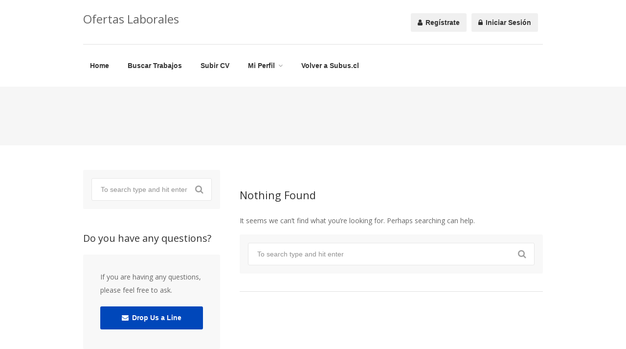

--- FILE ---
content_type: text/html; charset=UTF-8
request_url: https://laboral.subus.cl/author/julian-torres/
body_size: 50481
content:
<!DOCTYPE html>
<html lang="es">
<head>
<meta charset="UTF-8">
<meta name="viewport" content="width=device-width, initial-scale=1, maximum-scale=1">
<link rel="profile" href="http://gmpg.org/xfn/11">
<link rel="pingback" href="https://laboral.subus.cl/xmlrpc.php">

<title>Julian torres &#8211; Ofertas Laborales</title>
<meta name='robots' content='max-image-preview:large' />
<link rel='dns-prefetch' href='//maps.google.com' />
<link rel='dns-prefetch' href='//use.fontawesome.com' />
<link rel="alternate" type="application/rss+xml" title="Ofertas Laborales &raquo; Feed" href="https://laboral.subus.cl/feed/" />
<link rel="alternate" type="application/rss+xml" title="Ofertas Laborales &raquo; Feed de los comentarios" href="https://laboral.subus.cl/comments/feed/" />
<link rel="alternate" type="application/rss+xml" title="Ofertas Laborales &raquo; Feed de entradas de Julian torres" href="https://laboral.subus.cl/author/julian-torres/feed/" />
<script type="text/javascript">
window._wpemojiSettings = {"baseUrl":"https:\/\/s.w.org\/images\/core\/emoji\/14.0.0\/72x72\/","ext":".png","svgUrl":"https:\/\/s.w.org\/images\/core\/emoji\/14.0.0\/svg\/","svgExt":".svg","source":{"concatemoji":"https:\/\/laboral.subus.cl\/wp-includes\/js\/wp-emoji-release.min.js?ver=6.2.8"}};
/*! This file is auto-generated */
!function(e,a,t){var n,r,o,i=a.createElement("canvas"),p=i.getContext&&i.getContext("2d");function s(e,t){p.clearRect(0,0,i.width,i.height),p.fillText(e,0,0);e=i.toDataURL();return p.clearRect(0,0,i.width,i.height),p.fillText(t,0,0),e===i.toDataURL()}function c(e){var t=a.createElement("script");t.src=e,t.defer=t.type="text/javascript",a.getElementsByTagName("head")[0].appendChild(t)}for(o=Array("flag","emoji"),t.supports={everything:!0,everythingExceptFlag:!0},r=0;r<o.length;r++)t.supports[o[r]]=function(e){if(p&&p.fillText)switch(p.textBaseline="top",p.font="600 32px Arial",e){case"flag":return s("\ud83c\udff3\ufe0f\u200d\u26a7\ufe0f","\ud83c\udff3\ufe0f\u200b\u26a7\ufe0f")?!1:!s("\ud83c\uddfa\ud83c\uddf3","\ud83c\uddfa\u200b\ud83c\uddf3")&&!s("\ud83c\udff4\udb40\udc67\udb40\udc62\udb40\udc65\udb40\udc6e\udb40\udc67\udb40\udc7f","\ud83c\udff4\u200b\udb40\udc67\u200b\udb40\udc62\u200b\udb40\udc65\u200b\udb40\udc6e\u200b\udb40\udc67\u200b\udb40\udc7f");case"emoji":return!s("\ud83e\udef1\ud83c\udffb\u200d\ud83e\udef2\ud83c\udfff","\ud83e\udef1\ud83c\udffb\u200b\ud83e\udef2\ud83c\udfff")}return!1}(o[r]),t.supports.everything=t.supports.everything&&t.supports[o[r]],"flag"!==o[r]&&(t.supports.everythingExceptFlag=t.supports.everythingExceptFlag&&t.supports[o[r]]);t.supports.everythingExceptFlag=t.supports.everythingExceptFlag&&!t.supports.flag,t.DOMReady=!1,t.readyCallback=function(){t.DOMReady=!0},t.supports.everything||(n=function(){t.readyCallback()},a.addEventListener?(a.addEventListener("DOMContentLoaded",n,!1),e.addEventListener("load",n,!1)):(e.attachEvent("onload",n),a.attachEvent("onreadystatechange",function(){"complete"===a.readyState&&t.readyCallback()})),(e=t.source||{}).concatemoji?c(e.concatemoji):e.wpemoji&&e.twemoji&&(c(e.twemoji),c(e.wpemoji)))}(window,document,window._wpemojiSettings);
</script>
<style type="text/css">
img.wp-smiley,
img.emoji {
	display: inline !important;
	border: none !important;
	box-shadow: none !important;
	height: 1em !important;
	width: 1em !important;
	margin: 0 0.07em !important;
	vertical-align: -0.1em !important;
	background: none !important;
	padding: 0 !important;
}
</style>
	<link rel='stylesheet' id='purethemes-shortcodes-css' href='https://laboral.subus.cl/wp-content/plugins/purethemes-shortcodes/css/shortcodes.css?ver=6.2.8' type='text/css' media='all' />
<link rel='stylesheet' id='wfsi-socialicons-css' href='https://laboral.subus.cl/wp-content/plugins/web-font-social-icons/css/icons.css?ver=6.2.8' type='text/css' media='all' />
<style id='wfsi-socialicons-inline-css' type='text/css'>

                    a.ptwsi-social-icon,
                    a.ptwsi-social-icon:visited,
                    .ptwsi_social-icons li a:visited,
                    .ptwsi_social-icons li a {
                            color: #A0A0A0;
                            background:  #F2F2F2;
                    }
</style>
<link rel='stylesheet' id='wp-block-library-css' href='https://laboral.subus.cl/wp-includes/css/dist/block-library/style.min.css?ver=6.2.8' type='text/css' media='all' />
<link rel='stylesheet' id='classic-theme-styles-css' href='https://laboral.subus.cl/wp-includes/css/classic-themes.min.css?ver=6.2.8' type='text/css' media='all' />
<style id='global-styles-inline-css' type='text/css'>
body{--wp--preset--color--black: #000000;--wp--preset--color--cyan-bluish-gray: #abb8c3;--wp--preset--color--white: #ffffff;--wp--preset--color--pale-pink: #f78da7;--wp--preset--color--vivid-red: #cf2e2e;--wp--preset--color--luminous-vivid-orange: #ff6900;--wp--preset--color--luminous-vivid-amber: #fcb900;--wp--preset--color--light-green-cyan: #7bdcb5;--wp--preset--color--vivid-green-cyan: #00d084;--wp--preset--color--pale-cyan-blue: #8ed1fc;--wp--preset--color--vivid-cyan-blue: #0693e3;--wp--preset--color--vivid-purple: #9b51e0;--wp--preset--gradient--vivid-cyan-blue-to-vivid-purple: linear-gradient(135deg,rgba(6,147,227,1) 0%,rgb(155,81,224) 100%);--wp--preset--gradient--light-green-cyan-to-vivid-green-cyan: linear-gradient(135deg,rgb(122,220,180) 0%,rgb(0,208,130) 100%);--wp--preset--gradient--luminous-vivid-amber-to-luminous-vivid-orange: linear-gradient(135deg,rgba(252,185,0,1) 0%,rgba(255,105,0,1) 100%);--wp--preset--gradient--luminous-vivid-orange-to-vivid-red: linear-gradient(135deg,rgba(255,105,0,1) 0%,rgb(207,46,46) 100%);--wp--preset--gradient--very-light-gray-to-cyan-bluish-gray: linear-gradient(135deg,rgb(238,238,238) 0%,rgb(169,184,195) 100%);--wp--preset--gradient--cool-to-warm-spectrum: linear-gradient(135deg,rgb(74,234,220) 0%,rgb(151,120,209) 20%,rgb(207,42,186) 40%,rgb(238,44,130) 60%,rgb(251,105,98) 80%,rgb(254,248,76) 100%);--wp--preset--gradient--blush-light-purple: linear-gradient(135deg,rgb(255,206,236) 0%,rgb(152,150,240) 100%);--wp--preset--gradient--blush-bordeaux: linear-gradient(135deg,rgb(254,205,165) 0%,rgb(254,45,45) 50%,rgb(107,0,62) 100%);--wp--preset--gradient--luminous-dusk: linear-gradient(135deg,rgb(255,203,112) 0%,rgb(199,81,192) 50%,rgb(65,88,208) 100%);--wp--preset--gradient--pale-ocean: linear-gradient(135deg,rgb(255,245,203) 0%,rgb(182,227,212) 50%,rgb(51,167,181) 100%);--wp--preset--gradient--electric-grass: linear-gradient(135deg,rgb(202,248,128) 0%,rgb(113,206,126) 100%);--wp--preset--gradient--midnight: linear-gradient(135deg,rgb(2,3,129) 0%,rgb(40,116,252) 100%);--wp--preset--duotone--dark-grayscale: url('#wp-duotone-dark-grayscale');--wp--preset--duotone--grayscale: url('#wp-duotone-grayscale');--wp--preset--duotone--purple-yellow: url('#wp-duotone-purple-yellow');--wp--preset--duotone--blue-red: url('#wp-duotone-blue-red');--wp--preset--duotone--midnight: url('#wp-duotone-midnight');--wp--preset--duotone--magenta-yellow: url('#wp-duotone-magenta-yellow');--wp--preset--duotone--purple-green: url('#wp-duotone-purple-green');--wp--preset--duotone--blue-orange: url('#wp-duotone-blue-orange');--wp--preset--font-size--small: 13px;--wp--preset--font-size--medium: 20px;--wp--preset--font-size--large: 36px;--wp--preset--font-size--x-large: 42px;--wp--preset--spacing--20: 0.44rem;--wp--preset--spacing--30: 0.67rem;--wp--preset--spacing--40: 1rem;--wp--preset--spacing--50: 1.5rem;--wp--preset--spacing--60: 2.25rem;--wp--preset--spacing--70: 3.38rem;--wp--preset--spacing--80: 5.06rem;--wp--preset--shadow--natural: 6px 6px 9px rgba(0, 0, 0, 0.2);--wp--preset--shadow--deep: 12px 12px 50px rgba(0, 0, 0, 0.4);--wp--preset--shadow--sharp: 6px 6px 0px rgba(0, 0, 0, 0.2);--wp--preset--shadow--outlined: 6px 6px 0px -3px rgba(255, 255, 255, 1), 6px 6px rgba(0, 0, 0, 1);--wp--preset--shadow--crisp: 6px 6px 0px rgba(0, 0, 0, 1);}:where(.is-layout-flex){gap: 0.5em;}body .is-layout-flow > .alignleft{float: left;margin-inline-start: 0;margin-inline-end: 2em;}body .is-layout-flow > .alignright{float: right;margin-inline-start: 2em;margin-inline-end: 0;}body .is-layout-flow > .aligncenter{margin-left: auto !important;margin-right: auto !important;}body .is-layout-constrained > .alignleft{float: left;margin-inline-start: 0;margin-inline-end: 2em;}body .is-layout-constrained > .alignright{float: right;margin-inline-start: 2em;margin-inline-end: 0;}body .is-layout-constrained > .aligncenter{margin-left: auto !important;margin-right: auto !important;}body .is-layout-constrained > :where(:not(.alignleft):not(.alignright):not(.alignfull)){max-width: var(--wp--style--global--content-size);margin-left: auto !important;margin-right: auto !important;}body .is-layout-constrained > .alignwide{max-width: var(--wp--style--global--wide-size);}body .is-layout-flex{display: flex;}body .is-layout-flex{flex-wrap: wrap;align-items: center;}body .is-layout-flex > *{margin: 0;}:where(.wp-block-columns.is-layout-flex){gap: 2em;}.has-black-color{color: var(--wp--preset--color--black) !important;}.has-cyan-bluish-gray-color{color: var(--wp--preset--color--cyan-bluish-gray) !important;}.has-white-color{color: var(--wp--preset--color--white) !important;}.has-pale-pink-color{color: var(--wp--preset--color--pale-pink) !important;}.has-vivid-red-color{color: var(--wp--preset--color--vivid-red) !important;}.has-luminous-vivid-orange-color{color: var(--wp--preset--color--luminous-vivid-orange) !important;}.has-luminous-vivid-amber-color{color: var(--wp--preset--color--luminous-vivid-amber) !important;}.has-light-green-cyan-color{color: var(--wp--preset--color--light-green-cyan) !important;}.has-vivid-green-cyan-color{color: var(--wp--preset--color--vivid-green-cyan) !important;}.has-pale-cyan-blue-color{color: var(--wp--preset--color--pale-cyan-blue) !important;}.has-vivid-cyan-blue-color{color: var(--wp--preset--color--vivid-cyan-blue) !important;}.has-vivid-purple-color{color: var(--wp--preset--color--vivid-purple) !important;}.has-black-background-color{background-color: var(--wp--preset--color--black) !important;}.has-cyan-bluish-gray-background-color{background-color: var(--wp--preset--color--cyan-bluish-gray) !important;}.has-white-background-color{background-color: var(--wp--preset--color--white) !important;}.has-pale-pink-background-color{background-color: var(--wp--preset--color--pale-pink) !important;}.has-vivid-red-background-color{background-color: var(--wp--preset--color--vivid-red) !important;}.has-luminous-vivid-orange-background-color{background-color: var(--wp--preset--color--luminous-vivid-orange) !important;}.has-luminous-vivid-amber-background-color{background-color: var(--wp--preset--color--luminous-vivid-amber) !important;}.has-light-green-cyan-background-color{background-color: var(--wp--preset--color--light-green-cyan) !important;}.has-vivid-green-cyan-background-color{background-color: var(--wp--preset--color--vivid-green-cyan) !important;}.has-pale-cyan-blue-background-color{background-color: var(--wp--preset--color--pale-cyan-blue) !important;}.has-vivid-cyan-blue-background-color{background-color: var(--wp--preset--color--vivid-cyan-blue) !important;}.has-vivid-purple-background-color{background-color: var(--wp--preset--color--vivid-purple) !important;}.has-black-border-color{border-color: var(--wp--preset--color--black) !important;}.has-cyan-bluish-gray-border-color{border-color: var(--wp--preset--color--cyan-bluish-gray) !important;}.has-white-border-color{border-color: var(--wp--preset--color--white) !important;}.has-pale-pink-border-color{border-color: var(--wp--preset--color--pale-pink) !important;}.has-vivid-red-border-color{border-color: var(--wp--preset--color--vivid-red) !important;}.has-luminous-vivid-orange-border-color{border-color: var(--wp--preset--color--luminous-vivid-orange) !important;}.has-luminous-vivid-amber-border-color{border-color: var(--wp--preset--color--luminous-vivid-amber) !important;}.has-light-green-cyan-border-color{border-color: var(--wp--preset--color--light-green-cyan) !important;}.has-vivid-green-cyan-border-color{border-color: var(--wp--preset--color--vivid-green-cyan) !important;}.has-pale-cyan-blue-border-color{border-color: var(--wp--preset--color--pale-cyan-blue) !important;}.has-vivid-cyan-blue-border-color{border-color: var(--wp--preset--color--vivid-cyan-blue) !important;}.has-vivid-purple-border-color{border-color: var(--wp--preset--color--vivid-purple) !important;}.has-vivid-cyan-blue-to-vivid-purple-gradient-background{background: var(--wp--preset--gradient--vivid-cyan-blue-to-vivid-purple) !important;}.has-light-green-cyan-to-vivid-green-cyan-gradient-background{background: var(--wp--preset--gradient--light-green-cyan-to-vivid-green-cyan) !important;}.has-luminous-vivid-amber-to-luminous-vivid-orange-gradient-background{background: var(--wp--preset--gradient--luminous-vivid-amber-to-luminous-vivid-orange) !important;}.has-luminous-vivid-orange-to-vivid-red-gradient-background{background: var(--wp--preset--gradient--luminous-vivid-orange-to-vivid-red) !important;}.has-very-light-gray-to-cyan-bluish-gray-gradient-background{background: var(--wp--preset--gradient--very-light-gray-to-cyan-bluish-gray) !important;}.has-cool-to-warm-spectrum-gradient-background{background: var(--wp--preset--gradient--cool-to-warm-spectrum) !important;}.has-blush-light-purple-gradient-background{background: var(--wp--preset--gradient--blush-light-purple) !important;}.has-blush-bordeaux-gradient-background{background: var(--wp--preset--gradient--blush-bordeaux) !important;}.has-luminous-dusk-gradient-background{background: var(--wp--preset--gradient--luminous-dusk) !important;}.has-pale-ocean-gradient-background{background: var(--wp--preset--gradient--pale-ocean) !important;}.has-electric-grass-gradient-background{background: var(--wp--preset--gradient--electric-grass) !important;}.has-midnight-gradient-background{background: var(--wp--preset--gradient--midnight) !important;}.has-small-font-size{font-size: var(--wp--preset--font-size--small) !important;}.has-medium-font-size{font-size: var(--wp--preset--font-size--medium) !important;}.has-large-font-size{font-size: var(--wp--preset--font-size--large) !important;}.has-x-large-font-size{font-size: var(--wp--preset--font-size--x-large) !important;}
.wp-block-navigation a:where(:not(.wp-element-button)){color: inherit;}
:where(.wp-block-columns.is-layout-flex){gap: 2em;}
.wp-block-pullquote{font-size: 1.5em;line-height: 1.6;}
</style>
<link rel='stylesheet' id='contact-form-7-css' href='https://laboral.subus.cl/wp-content/plugins/contact-form-7/includes/css/styles.css?ver=5.5.6.1' type='text/css' media='all' />
<link rel='stylesheet' id='rs-plugin-settings-css' href='https://laboral.subus.cl/wp-content/plugins/revslider/public/assets/css/settings.css?ver=5.4.7.3' type='text/css' media='all' />
<style id='rs-plugin-settings-inline-css' type='text/css'>
#rs-demo-id {}
</style>
<link rel='stylesheet' id='job-alerts-frontend-css' href='https://laboral.subus.cl/wp-content/plugins/wp-job-manager-alerts/assets/css/frontend.css?ver=6.2.8' type='text/css' media='all' />
<link rel='stylesheet' id='wp-job-manager-job-listings-css' href='https://laboral.subus.cl/wp-content/plugins/wp-job-manager/assets/dist/css/job-listings.css?ver=d866e43503c5e047c6b0be0a9557cf8e' type='text/css' media='all' />
<link rel='stylesheet' id='wp-pagenavi-css' href='https://laboral.subus.cl/wp-content/plugins/wp-pagenavi/pagenavi-css.css?ver=2.70' type='text/css' media='all' />
<link rel='stylesheet' id='wp-job-manager-reviews-css' href='https://laboral.subus.cl/wp-content/plugins/wp-job-manager-reviews/assets/css/wp-job-manager-reviews.css?ver=6.2.8' type='text/css' media='all' />
<link rel='stylesheet' id='dashicons-css' href='https://laboral.subus.cl/wp-includes/css/dashicons.min.css?ver=6.2.8' type='text/css' media='all' />
<link rel='stylesheet' id='workscout-base-css' href='https://laboral.subus.cl/wp-content/themes/workscout/css/base.min.css?ver=20180323' type='text/css' media='all' />
<link rel='stylesheet' id='workscout-responsive-css' href='https://laboral.subus.cl/wp-content/themes/workscout/css/responsive.min.css?ver=20180323' type='text/css' media='all' />
<link rel='stylesheet' id='workscout-font-awesome-css' href='https://laboral.subus.cl/wp-content/themes/workscout/css/font-awesome.css?ver=6.2.8' type='text/css' media='all' />
<link rel='stylesheet' id='parent-style-css' href='https://laboral.subus.cl/wp-content/themes/workscout/style.css?ver=6.2.8' type='text/css' media='all' />
<link rel='stylesheet' id='workscout-style-css' href='https://laboral.subus.cl/wp-content/themes/workscout-child/style.css?ver=20180323' type='text/css' media='all' />
<link rel='stylesheet' id='workscout-woocommerce-css' href='https://laboral.subus.cl/wp-content/themes/workscout/css/woocommerce.min.css?ver=20180323' type='text/css' media='all' />
<link rel='stylesheet' id='kirki-styles-workscout-css' href='https://laboral.subus.cl/wp-content/themes/workscout/kirki/assets/css/kirki-styles.css?ver=3.0.25' type='text/css' media='all' />
<style id='kirki-styles-workscout-inline-css' type='text/css'>
#banner.with-transparent-header .search-container.sc-jobs{padding-top:190px;padding-bottom:190px;}#banner.jobs-search-banner .search-container.sc-jobs{padding-top:190px;padding-bottom:190px;}#banner.with-transparent-header.jobs-search-banner:before{background-color:rgba(42, 46, 50, 0.7);}#banner.jobs-search-banner:before{background-color:rgba(42, 46, 50, 0.7);}#banner.with-transparent-header .search-container.sc-resumes{padding-top:190px;padding-bottom:190px;}#banner.with-transparent-header.resumes-search-banner:before{background-color:rgba(42, 46, 50, 0.7);}body{font-family:"Open Sans", Helvetica, Arial, sans-serif;font-size:14px;font-weight:400;letter-spacing:0px;line-height:27px;text-align:left;text-transform:none;color:#666;}#logo h1 a,#logo h2 a{font-family:"Open Sans", Helvetica, Arial, sans-serif;font-size:24px;font-weight:400;line-height:27px;text-align:left;text-transform:none;color:#666;}h1,h2,h3,h4,h5,h6{font-family:"Open Sans", Helvetica, Arial, sans-serif;font-weight:400;}
</style>
<script type='text/javascript' src='https://laboral.subus.cl/wp-includes/js/jquery/jquery.min.js?ver=3.6.4' id='jquery-core-js'></script>
<script type='text/javascript' src='https://laboral.subus.cl/wp-includes/js/jquery/jquery-migrate.min.js?ver=3.4.0' id='jquery-migrate-js'></script>
<script type='text/javascript' id='workscout-ajax-login-script-js-extra'>
/* <![CDATA[ */
var ajax_login_object = {"ajaxurl":"https:\/\/laboral.subus.cl\/wp-admin\/admin-ajax.php","redirecturl":"https:\/\/laboral.subus.cl","redirect_job_dashboard":"https:\/\/laboral.subus.cl\/panel-de-trabajos\/","redirect_candidate_dashboard":"https:\/\/laboral.subus.cl\/panel-de-control-de-candidato\/","loadingmessage":"Sending user info, please wait..."};
/* ]]> */
</script>
<script type='text/javascript' src='https://laboral.subus.cl/wp-content/themes/workscout/js/ajax-login-script.min.js?ver=6.2.8' id='workscout-ajax-login-script-js'></script>
<script type='text/javascript' src='https://laboral.subus.cl/wp-content/plugins/revslider/public/assets/js/jquery.themepunch.tools.min.js?ver=5.4.7.3' id='tp-tools-js'></script>
<script type='text/javascript' src='https://laboral.subus.cl/wp-content/plugins/revslider/public/assets/js/jquery.themepunch.revolution.min.js?ver=5.4.7.3' id='revmin-js'></script>
<script type='text/javascript' src='https://laboral.subus.cl/wp-content/plugins/wp-job-manager-reviews/assets/js/wp-job-manager-reviews.js?ver=6.2.8' id='wp-job-manager-reviews-js-js'></script>
<script type='text/javascript' src='https://maps.google.com/maps/api/js?key=AIzaSyBOdsAkiALuwxfQoUGpxio0cqWMnKKnDWg&#038;libraries=places&#038;v=3.30&#038;ver=6.2.8' id='google-maps-js'></script>
<link rel="https://api.w.org/" href="https://laboral.subus.cl/wp-json/" /><link rel="alternate" type="application/json" href="https://laboral.subus.cl/wp-json/wp/v2/users/3665" /><link rel="EditURI" type="application/rsd+xml" title="RSD" href="https://laboral.subus.cl/xmlrpc.php?rsd" />
<link rel="wlwmanifest" type="application/wlwmanifest+xml" href="https://laboral.subus.cl/wp-includes/wlwmanifest.xml" />
<meta name="generator" content="WordPress 6.2.8" />
<style type="text/css">

.current-menu-item > a,a.button.gray.app-link.opened,ul.float-right li a:hover,.menu ul li.sfHover a.sf-with-ul,.menu ul li a:hover,a.menu-trigger:hover,
.current-menu-parent a,#jPanelMenu-menu li a:hover,.search-container button,.upload-btn,button,input[type="button"],input[type="submit"],a.button,.upload-btn:hover,#titlebar.photo-bg a.button.white:hover,a.button.dark:hover,#backtotop a:hover,.mfp-close:hover,.woocommerce-MyAccount-navigation li.is-active a,.woocommerce-MyAccount-navigation li.current-menu-item a,.tabs-nav li.active a, .tabs-nav-o li.active a,.accordion h3.active-acc,.highlight.color, .plan.color-2 .plan-price,.plan.color-2 a.button,.tp-leftarrow:hover,.tp-rightarrow:hover,
.pagination ul li a.current-page,.woocommerce-pagination .current,.pagination .current,.pagination ul li a:hover,.pagination-next-prev ul li a:hover,
.infobox,.load_more_resumes,.job-manager-pagination .current,.hover-icon,.comment-by a.reply:hover,.chosen-container .chosen-results li.highlighted,
.chosen-container-multi .chosen-choices li.search-choice,.list-search button,.checkboxes input[type=checkbox]:checked + label:before, .double-bounce1, .double-bounce2,
.widget_range_filter .ui-state-default,.tagcloud a:hover,.filter_by_tag_cloud a.active,.filter_by_tag_cloud a:hover,#wp-calendar tbody td#today,.footer-widget .tagcloud a:hover,.nav-links a:hover, .icon-box.rounded i:after, #mapnav-buttons a:hover,
.comment-by a.comment-reply-link:hover,#jPanelMenu-menu .current-menu-item > a, .button.color { background-color: #0047ba; }

a,table td.title a:hover,table.manage-table td.action a:hover,#breadcrumbs ul li a:hover,#titlebar span.icons a:hover,.counter-box i,
.counter,#popular-categories li a i,.single-resume .resume_description.styled-list ul li:before,.list-1 li:before,.dropcap,.resume-titlebar span a:hover i,.resume-spotlight h4, .resumes-content h4,.job-overview ul li i,
.company-info span a:hover,.infobox a:hover,.meta-tags span a:hover,.widget-text h5 a:hover,.app-content .info span ,.app-content .info ul li a:hover,
table td.job_title a:hover,table.manage-table td.action a:hover,.job-spotlight span a:hover,.widget_rss li:before,.widget_rss li a:hover,
.widget_categories li:before,.widget-out-title_categories li:before,.widget_archive li:before,.widget-out-title_archive li:before,
.widget_recent_entries li:before,.widget-out-title_recent_entries li:before,.categories li:before,.widget_meta li:before,.widget_recent_comments li:before,
.widget_nav_menu li:before,.widget_pages li:before,.widget_categories li a:hover,.widget-out-title_categories li a:hover,.widget_archive li a:hover,
.widget-out-title_archive li a:hover,.widget_recent_entries li a:hover,.widget-out-title_recent_entries li a:hover,.categories li a:hover,
.widget_meta li a:hover,#wp-calendar tbody td a,.widget_nav_menu li a:hover,.widget_pages li a:hover,.resume-title a:hover, .company-letters a:hover, .companies-overview li li a:hover,.icon-box.rounded i, .icon-box i,
#titlebar .company-titlebar span a:hover{ color:  #0047ba; }
.icon-box.rounded i { border-color: #0047ba; }
.resumes li a:before,.resumes-list li a:before,.job-list li a:before,table.manage-table tr:before {	-webkit-box-shadow: 0px 1px 0px 0px rgba(0,71,186,0.7);	-moz-box-shadow: 0px 1px 0px 0px rgba(0,71,186,0.7);	box-shadow: 0px 1px 0px 0px rgba(0,71,186,0.7);}
#popular-categories li a:before {-webkit-box-shadow: 0px 0px 0px 1px rgba(0,71,186,0.7);-moz-box-shadow: 0px 0px 0px 1px rgba(0,71,186,0.7);box-shadow: 0px 0px 0px 1px rgba(0,71,186,0.7);}
table.manage-table tr:hover td,.resumes li:hover,.job-list li:hover { border-color: rgba(0,71,186,0.7); }

table.manage-table tr:hover td,.resumes li:hover,.job-list li:hover, #popular-categories li a:hover { background-color: rgba(0,71,186,0.05); }


.resumes.alternative li:before,
.category-small-box:hover { background-color: #0047ba; }
.category-small-box i { color: #0047ba; }

 #logo img {
    max-height: 65px;
}

#search_map {
	height: 400px;
}

	.woocommerce-ordering { display: none; }
	.woocommerce-result-count { display: none; }


@media (max-width: 1290px) {
.sticky-header.cloned { display: none;}
#titlebar.photo-bg.with-transparent-header.single {
    padding-top:200px !important;
}
}



</style>

<style type="text/css">

    body {  }
    h1, h2, h3, h4, h5, h6  {  }
    #logo h1 a, #logo h2 a {  }
    body .menu ul > li > a, body .menu ul li a {    }
   
    </style>
  <style>
.job-spotlight span.practica, .map-box span.job-type.practica,.new-layout.job_listings > li a span.job-type.practica { color: #ffffff; border: 1px solid #ffffff; background-color: rgba( 255,255,255,0.07) }.new-layout.job_listings > li a.job_listing_type-practica { border-left: 4px solid #ffffff }span.practica { background-color: #ffffff; }.job-spotlight span.reemplazo, .map-box span.job-type.reemplazo,.new-layout.job_listings > li a span.job-type.reemplazo { color: #ffffff; border: 1px solid #ffffff; background-color: rgba( 255,255,255,0.07) }.new-layout.job_listings > li a.job_listing_type-reemplazo { border-left: 4px solid #ffffff }span.reemplazo { background-color: #ffffff; }</style>
<meta name="generator" content="Powered by WPBakery Page Builder - drag and drop page builder for WordPress."/>
<!--[if lte IE 9]><link rel="stylesheet" type="text/css" href="https://laboral.subus.cl/wp-content/plugins/js_composer/assets/css/vc_lte_ie9.min.css" media="screen"><![endif]--><meta name="generator" content="Powered by Slider Revolution 5.4.7.3 - responsive, Mobile-Friendly Slider Plugin for WordPress with comfortable drag and drop interface." />
<link rel="icon" href="https://laboral.subus.cl/wp-content/uploads/job-manager-uploads/company_logo/2018/11/cropped-favicon-apple-1-150x150-1-32x32.png" sizes="32x32" />
<link rel="icon" href="https://laboral.subus.cl/wp-content/uploads/job-manager-uploads/company_logo/2018/11/cropped-favicon-apple-1-150x150-1-192x192.png" sizes="192x192" />
<link rel="apple-touch-icon" href="https://laboral.subus.cl/wp-content/uploads/job-manager-uploads/company_logo/2018/11/cropped-favicon-apple-1-150x150-1-180x180.png" />
<meta name="msapplication-TileImage" content="https://laboral.subus.cl/wp-content/uploads/job-manager-uploads/company_logo/2018/11/cropped-favicon-apple-1-150x150-1-270x270.png" />
<script type="text/javascript">function setREVStartSize(e){									
						try{ e.c=jQuery(e.c);var i=jQuery(window).width(),t=9999,r=0,n=0,l=0,f=0,s=0,h=0;
							if(e.responsiveLevels&&(jQuery.each(e.responsiveLevels,function(e,f){f>i&&(t=r=f,l=e),i>f&&f>r&&(r=f,n=e)}),t>r&&(l=n)),f=e.gridheight[l]||e.gridheight[0]||e.gridheight,s=e.gridwidth[l]||e.gridwidth[0]||e.gridwidth,h=i/s,h=h>1?1:h,f=Math.round(h*f),"fullscreen"==e.sliderLayout){var u=(e.c.width(),jQuery(window).height());if(void 0!=e.fullScreenOffsetContainer){var c=e.fullScreenOffsetContainer.split(",");if (c) jQuery.each(c,function(e,i){u=jQuery(i).length>0?u-jQuery(i).outerHeight(!0):u}),e.fullScreenOffset.split("%").length>1&&void 0!=e.fullScreenOffset&&e.fullScreenOffset.length>0?u-=jQuery(window).height()*parseInt(e.fullScreenOffset,0)/100:void 0!=e.fullScreenOffset&&e.fullScreenOffset.length>0&&(u-=parseInt(e.fullScreenOffset,0))}f=u}else void 0!=e.minHeight&&f<e.minHeight&&(f=e.minHeight);e.c.closest(".rev_slider_wrapper").css({height:f})					
						}catch(d){console.log("Failure at Presize of Slider:"+d)}						
					};</script>
<noscript><style type="text/css"> .wpb_animate_when_almost_visible { opacity: 1; }</style></noscript></head>
<body class="archive author author-julian-torres author-3665 wp-custom-logo fullwidth workscout-child wpb-js-composer js-comp-ver-5.5.2 vc_responsive">


<div id="wrapper">

<header class="default sticky-header" id="main-header">
<div class="container">
	<div class="sixteen columns">
	
		<!-- Logo -->
		<div id="logo">
			                     <h2><a href="https://laboral.subus.cl/" title="Ofertas Laborales" rel="home">Ofertas Laborales</a></h2>
                                    		</div>
		<!-- Mobile Navigation -->
		<div class="mmenu-trigger">
			<button class="hamburger hamburger--collapse" type="button">
				<span class="hamburger-box">
					<span class="hamburger-inner"></span>
				</span>
			</button>
		</div>

		<!-- Menu -->
	
		<nav id="navigation" class="menu">

			<ul id="responsive" class="menu"><li id="menu-item-127" class="menu-item menu-item-type-post_type menu-item-object-page menu-item-home menu-item-127"><a href="https://laboral.subus.cl/">Home</a></li>
<li id="menu-item-260" class="menu-item menu-item-type-post_type menu-item-object-page menu-item-260"><a href="https://laboral.subus.cl/buscar-trabajos/">Buscar Trabajos</a></li>
<li id="menu-item-160" class="menu-item menu-item-type-post_type menu-item-object-page menu-item-160"><a href="https://laboral.subus.cl/subir-cv/">Subir CV</a></li>
<li id="menu-item-161" class="menu-item menu-item-type-post_type menu-item-object-page menu-item-has-children menu-item-161"><a href="https://laboral.subus.cl/mi-perfil/">Mi Perfil</a>
<ul class="sub-menu">
	<li id="menu-item-162" class="menu-item menu-item-type-post_type menu-item-object-page menu-item-162"><a href="https://laboral.subus.cl/alertas-de-empleos/">Alertas</a></li>
	<li id="menu-item-166" class="menu-item menu-item-type-post_type menu-item-object-page menu-item-166"><a href="https://laboral.subus.cl/mis-marcadores/">Mis Marcadores</a></li>
</ul>
</li>
<li id="menu-item-266" class="menu-item menu-item-type-custom menu-item-object-custom menu-item-266"><a href="http://www.subus.cl">Volver a Subus.cl</a></li>
</ul>
<ul class="float-right">
				<li><a href="#signup-dialog" class="small-dialog popup-with-zoom-anim"><i class="fa fa-user"></i> Regístrate</a></li>
			<li><a href="#login-dialog" class="small-dialog popup-with-zoom-anim"><i class="fa fa-lock"></i> Iniciar Sesión</a></li>
	</ul>
</nav>
		<div id="signup-dialog" class="small-dialog workscout-way zoom-anim-dialog mfp-hide apply-popup workscout-signup-popup">
			<div class="small-dialog-headline">
				<h2>Regístrate</h2>
			</div>
			<div class="small-dialog-content"> 
				  
        <div class="entry-header">
            <h3 class="headline margin-bottom-20">Register</h3>
        </div>
 
         
        <form id="workscout_registration_form" class="workscout_form" action="" method="POST">
            <p class="status"></p>
            <fieldset>
                <p>
                    <label for="workscout_user_login">Username                    <i class="ln ln-icon-Male"></i><input name="workscout_user_login" id="workscout_user_login" class="required" type="text"/>
                    </label>
                </p>
                <p>
                    <label for="workscout_user_email">Email                    <i class="ln ln-icon-Mail"></i><input name="workscout_user_email" id="workscout_user_email" class="required" type="email"/>
                    </label>
                </p>
                                <p>
                <label for="workscout_user_role">I want to register as</label><select name="workscout_user_role" id="workscout_user_role" class="input chosen-select"><option value="employer">Employer</option><option value="candidate">Candidate</option></select>                </p>
                                                <p style="display:none">
                    <label for="confirm_email">Please leave this field empty</label>
                    <input type="text" name="confirm_email" id="confirm_email" class="input" value="">
                </p>
                <p>
                    <input type="hidden" name="workscout_register_nonce" value="5ac5708dd0"/>
                    <input type="hidden" name="workscout_register_check" value="1"/>
                    <input type="hidden" id="security" name="security" value="88af83519b" /><input type="hidden" name="_wp_http_referer" value="/author/julian-torres/" />                    <input type="submit" value="Register Your Account"/>
                </p>
            </fieldset>
        </form>
     
			</div>
		</div>
		<div id="login-dialog" class="small-dialog workscout-way zoom-anim-dialog mfp-hide apply-popup workscout-login-popup">
			<div class="small-dialog-headline">
				<h2>Iniciar Sesión</h2>
			</div>
			<div class="small-dialog-content">
				        <div class="entry-header">
            <h3 class="headline margin-bottom-20">Iniciar Sesión</h3>
        </div>
        
         
        <form id="workscout_login_form"  class="workscout_form" action="" method="post">
            <p class="status"></p>
            <fieldset>
                <p>
                    <label for="workscout_user_Login">Username                    <i class="ln ln-icon-Male"></i><input name="workscout_user_login" id="workscout_user_login" class="required" type="text"/>
                    </label>
                </p>
                <p>
                    <label for="workscout_user_pass">Password                    <i class="ln ln-icon-Lock-2"></i><input name="workscout_user_pass" id="workscout_user_pass" class="required" type="password"/>
                    </label>
                </p>
                <p>
                    <input type="hidden" id="workscout_login_nonce" name="workscout_login_nonce" value="e395a849fa"/>
                    <input type="hidden" name="workscout_login_check" value="1"/>
                    <input type="hidden" id="security" name="security" value="d7d21fcebf" /><input type="hidden" name="_wp_http_referer" value="/author/julian-torres/" />                    <input id="workscout_login_submit" type="submit" value="Iniciar Sesión"/>
                </p>
                <p>¿No tienes una cuenta? <a href="?action=register">registrate ahora</a>!</p>
                <p><a href="https://laboral.subus.cl/wp-login.php?action=lostpassword&redirect_to=https%3A%2F%2Flaboral.subus.cl%2F" title="Lost Password?">Lost Password?</a></p>
    
            </fieldset>
        </form>
     
			</div>
		</div>
		
		

		

	</div>
</div>
</header>
<div class="clearfix"></div>



<div id="titlebar" class="single">
	<div class="container">

		<div class="sixteen columns">
					</div>

	</div>
</div>

<!-- Content
================================================== -->
<div class="container left-sidebar">

	<!-- Blog Posts -->
	<div class="eleven columns">
		<div class="padding-right">
		
			<article class="post">

 <section class="post-content">

    <h3>Nothing Found</h3>
   
    
<div class="page-content">
		
			<p>It seems we can&rsquo;t find what you&rsquo;re looking for. Perhaps searching can help.</p>
			<div class="widget-box search">
	<form method="get" class="search-form" action="https://laboral.subus.cl/" role="search">
		<input type="hidden" name="post_type" value="post" />
		<div class="input"><input class="search-field" type="text" name="s" placeholder="To search type and hit enter" value=""/></div>
	</form>
</div>


	</div><!-- .page-content -->



  </section>

</article>
		

		</div>
	</div>
	<!-- Blog Posts / End -->
	
<div class="five columns sidebar">
	<aside id="search-3" class="widget-odd widget-first widget-1 widget widget_search"><div class="widget-box search">
	<form method="get" class="search-form" action="https://laboral.subus.cl/" role="search">
		<input type="hidden" name="post_type" value="post" />
		<div class="input"><input class="search-field" type="text" name="s" placeholder="To search type and hit enter" value=""/></div>
	</form>
</div>


</aside><aside id="text-2" class="widget-even widget-2 widget widget_text"><h4 class="widget-title">Do you have any questions?</h4>			<div class="textwidget"><div class="widget-box">
				<p>If you are having any questions, please feel free to ask.</p>
				<a href="http://workscout.wpengine.com/contact/" class="button widget-btn"><i class="fa fa-envelope"></i> Drop Us a Line</a>
			</div></div>
		</aside><aside id="workscout_tabbed-2" class="widget-odd widget-last widget-3 widget workscout-tabbed">
        <ul class="tabs-nav blog">
            <li class="active"><a href="#tab1" title="Recent Posts">Recent</a></li>            <li><a href="#tab2" title="Popular Posts">Popular</a></li>            <li><a href="#tab3" title="Recent Comments">Comments</a></li>        </ul>
        <!-- Tabs Content -->
        <div class="tabs-container">
                  <div class="tab-content" id="tab1">
             <!-- Recent Posts -->
             <ul class="widget-tabs">
                            </ul>
        </div>
                        <div class="tab-content" id="tab2">
            <!-- Popular Posts -->
            <ul class="widget-tabs">
                          </ul>
       </div>
       
              <div class="tab-content" id="tab3">
           <!-- Recent Comments -->
           <ul class="widget-tabs comments">
                          </ul>
       </div>
          </div>


   </aside></div><!-- #secondary -->

</div>

<!-- Footer
================================================== -->
<div class="margin-top-45"></div>

<div id="footer">
<!-- Main -->
	<div class="container">
		             <div class="one-third columns">
                <aside id="text-3" class="widget-odd widget-last widget-first widget-1 footer-widget widget_text">			<div class="textwidget"><img class="alignnone size-full wp-image-2823" src="http://subusfinal.pruebasitio.cl/wp-content/uploads/2018/08/LogotipoFooter2.png" alt="" width="110" height="28" />

Operamos el Troncal 2 y la Zona alimentadora G del Transantiago, nos movemos por 26 comunas, transportando a más de 600 mil personas día a día.</div>
		</aside>            </div>
                     <div class="one-third columns">
                <aside id="nav_menu-2" class="widget-odd widget-last widget-first widget-1 footer-widget widget_nav_menu"><div class="menu-menu-subus-container"><ul id="menu-menu-subus" class="menu"><li id="menu-item-273" class="menu-item menu-item-type-custom menu-item-object-custom menu-item-273"><a href="http://www.subus.cl/recorridos/">Recorridos</a></li>
<li id="menu-item-275" class="menu-item menu-item-type-custom menu-item-object-custom menu-item-275"><a href="http://www.subus.cl/la-empresa/">La Empresa</a></li>
<li id="menu-item-276" class="menu-item menu-item-type-custom menu-item-object-custom menu-item-276"><a href="http://www.subus.cl/buses/">Buses</a></li>
<li id="menu-item-277" class="menu-item menu-item-type-custom menu-item-object-custom menu-item-277"><a href="http://www.subus.cl/colaboradores/">Colaboradores</a></li>
<li id="menu-item-278" class="menu-item menu-item-type-custom menu-item-object-custom menu-item-278"><a href="http://www.subus.cl/infraestructura/">Infraestructura</a></li>
<li id="menu-item-279" class="menu-item menu-item-type-custom menu-item-object-custom menu-item-279"><a href="http://www.subus.cl/informes-corporativos/">Informes Corporativos</a></li>
<li id="menu-item-280" class="menu-item menu-item-type-custom menu-item-object-custom menu-item-280"><a href="http://www.subus.cl/publicidad/">Espacios Publicitarios</a></li>
</ul></div></aside>            </div>
                     <div class="one-third columns">
                <aside id="text-5" class="widget-odd widget-last widget-first widget-1 footer-widget widget_text"><h4>Contacto</h4>			<div class="textwidget"><ul class="contact-informations second">
<li><i class="fa fa-phone"></i>+56 2 2988 1110</li>
<li><i class="fa fa-envelope"></i>info@subuschile.cl</li>
<li><i class="fa fa-map-marker"></i>Avenida del Cóndor 590, Ciudad Empresarial, Huechuraba</li>
</ul>
</div>
		</aside>            </div>
        	</div>

	<!-- Bottom -->
	<div class="container">
		<div class="footer-bottom">
			<div class="sixteen columns">
				
                <h4>Follow us</h4><ul class="social-icons"><li><a target="_blank" class="facebook" title="Facebook" href="https://web.facebook.com/subuschile?_rdc=1&#038;_rdr"><i class="icon-facebook"></i></a></li><li><a target="_blank" class="twitter" title="Twitter" href="https://twitter.com/subus_"><i class="icon-twitter"></i></a></li><li><a target="_blank" class="youtube" title="YouTube" href="https://www.youtube.com/user/SubuschileSA"><i class="icon-youtube"></i></a></li></ul>				
				<div class="copyrights"></div>
			</div>
		</div>
	</div>

</div>

<!-- Back To Top Button -->
<div id="backtotop"><a href="#"></a></div>
<div id="ajax_response"></div>
</div>
<!-- Wrapper / End -->


<script type='text/javascript' src='https://laboral.subus.cl/wp-content/plugins/purethemes-shortcodes/js/shortcodes.js?ver=6.2.8' id='purethemes-shortcodes-js'></script>
<script type='text/javascript' src='https://laboral.subus.cl/wp-includes/js/dist/vendor/wp-polyfill-inert.min.js?ver=3.1.2' id='wp-polyfill-inert-js'></script>
<script type='text/javascript' src='https://laboral.subus.cl/wp-includes/js/dist/vendor/regenerator-runtime.min.js?ver=0.13.11' id='regenerator-runtime-js'></script>
<script type='text/javascript' src='https://laboral.subus.cl/wp-includes/js/dist/vendor/wp-polyfill.min.js?ver=3.15.0' id='wp-polyfill-js'></script>
<script type='text/javascript' id='contact-form-7-js-extra'>
/* <![CDATA[ */
var wpcf7 = {"api":{"root":"https:\/\/laboral.subus.cl\/wp-json\/","namespace":"contact-form-7\/v1"}};
/* ]]> */
</script>
<script type='text/javascript' src='https://laboral.subus.cl/wp-content/plugins/contact-form-7/includes/js/index.js?ver=5.5.6.1' id='contact-form-7-js'></script>
<script type='text/javascript' src='https://laboral.subus.cl/wp-includes/js/jquery/ui/core.min.js?ver=1.13.2' id='jquery-ui-core-js'></script>
<script type='text/javascript' src='https://laboral.subus.cl/wp-includes/js/jquery/ui/menu.min.js?ver=1.13.2' id='jquery-ui-menu-js'></script>
<script type='text/javascript' src='https://laboral.subus.cl/wp-includes/js/dist/dom-ready.min.js?ver=392bdd43726760d1f3ca' id='wp-dom-ready-js'></script>
<script type='text/javascript' src='https://laboral.subus.cl/wp-includes/js/dist/hooks.min.js?ver=4169d3cf8e8d95a3d6d5' id='wp-hooks-js'></script>
<script type='text/javascript' src='https://laboral.subus.cl/wp-includes/js/dist/i18n.min.js?ver=9e794f35a71bb98672ae' id='wp-i18n-js'></script>
<script type='text/javascript' id='wp-i18n-js-after'>
wp.i18n.setLocaleData( { 'text direction\u0004ltr': [ 'ltr' ] } );
</script>
<script type='text/javascript' id='wp-a11y-js-translations'>
( function( domain, translations ) {
	var localeData = translations.locale_data[ domain ] || translations.locale_data.messages;
	localeData[""].domain = domain;
	wp.i18n.setLocaleData( localeData, domain );
} )( "default", {"translation-revision-date":"2025-10-04 09:31:18+0000","generator":"GlotPress\/4.0.1","domain":"messages","locale_data":{"messages":{"":{"domain":"messages","plural-forms":"nplurals=2; plural=n != 1;","lang":"es"},"Notifications":["Avisos"]}},"comment":{"reference":"wp-includes\/js\/dist\/a11y.js"}} );
</script>
<script type='text/javascript' src='https://laboral.subus.cl/wp-includes/js/dist/a11y.min.js?ver=ecce20f002eda4c19664' id='wp-a11y-js'></script>
<script type='text/javascript' id='jquery-ui-autocomplete-js-extra'>
/* <![CDATA[ */
var uiAutocompleteL10n = {"noResults":"No se han encontrado resultados.","oneResult":"1 resultado encontrado. Utiliza las teclas de flecha arriba y abajo para navegar.","manyResults":"%d resultados encontrados. Utiliza las teclas arriba y abajo para navegar.","itemSelected":"Elemento seleccionado."};
/* ]]> */
</script>
<script type='text/javascript' src='https://laboral.subus.cl/wp-includes/js/jquery/ui/autocomplete.min.js?ver=1.13.2' id='jquery-ui-autocomplete-js'></script>
<script type='text/javascript' src='https://laboral.subus.cl/wp-content/themes/workscout/js/skip-link-focus-fix.min.js?ver=20130115' id='workscout-skip-link-focus-fix-js'></script>
<script type='text/javascript' src='https://laboral.subus.cl/wp-includes/js/jquery/ui/mouse.min.js?ver=1.13.2' id='jquery-ui-mouse-js'></script>
<script type='text/javascript' src='https://laboral.subus.cl/wp-includes/js/jquery/ui/slider.min.js?ver=1.13.2' id='jquery-ui-slider-js'></script>
<script type='text/javascript' src='https://laboral.subus.cl/wp-content/themes/workscout/js/slick.min.js?ver=20180323' id='slick-min-js'></script>
<script type='text/javascript' src='https://laboral.subus.cl/wp-content/themes/workscout/js/chosen.jquery.min.js?ver=20180323' id='workscout-chosen-js'></script>
<script type='text/javascript' src='https://laboral.subus.cl/wp-content/themes/workscout/js/hoverIntent.min.js?ver=20180323' id='workscout-hoverIntent-js'></script>
<script type='text/javascript' src='https://laboral.subus.cl/wp-content/themes/workscout/js/jquery.counterup.min.js?ver=20180323' id='workscout-counterup-js'></script>
<script type='text/javascript' src='https://laboral.subus.cl/wp-content/themes/workscout/js/jquery.flexslider-min.js?ver=20180323' id='workscout-flexslider-js'></script>
<script type='text/javascript' src='https://laboral.subus.cl/wp-content/themes/workscout/js/markerclusterer.min.js?ver=20180323' id='workscout-clusters-js'></script>
<script type='text/javascript' id='workscout-map-js-extra'>
/* <![CDATA[ */
var wsmap = {"marker_color":"#808080","use_clusters":"1","autofit":"1","default_zoom":"10","map_type":"ROADMAP","scroll_zoom":"","geocode":"1","centerPoint":"","country":"cl"};
/* ]]> */
</script>
<script type='text/javascript' src='https://laboral.subus.cl/wp-content/themes/workscout/js/workscout.map.min.js?ver=20180323' id='workscout-map-js'></script>
<script type='text/javascript' id='workscout-single-map-js-extra'>
/* <![CDATA[ */
var wssmap = {"marker_color":"#808080","single_zoom":"10"};
/* ]]> */
</script>
<script type='text/javascript' src='https://laboral.subus.cl/wp-content/themes/workscout/js/workscout.single.map.min.js?ver=20180323' id='workscout-single-map-js'></script>
<script type='text/javascript' src='https://laboral.subus.cl/wp-content/themes/workscout/js/jquery.gmaps.min.js?ver=20180323' id='workscout-gmaps-js'></script>
<script type='text/javascript' src='https://laboral.subus.cl/wp-content/themes/workscout/js/mmenu.min.js?ver=20180323' id='mmenu-min-js'></script>
<script type='text/javascript' src='https://laboral.subus.cl/wp-content/themes/workscout/js/jquery.isotope.min.js?ver=20180323' id='workscout-isotope-js'></script>
<script type='text/javascript' src='https://laboral.subus.cl/wp-content/themes/workscout/js/jquery.magnific-popup.min.js?ver=20180323' id='workscout-magnific-js'></script>
<script type='text/javascript' src='https://laboral.subus.cl/wp-content/themes/workscout/js/jquery.superfish.min.js?ver=20180323' id='workscout-superfish-js'></script>
<script type='text/javascript' src='https://laboral.subus.cl/wp-content/themes/workscout/js/jquery.themepunch.tools.min.js?ver=20180323' id='workscout-tools-js'></script>
<script type='text/javascript' src='https://laboral.subus.cl/wp-content/themes/workscout/js/jquery.themepunch.showbizpro.min.js?ver=20180323' id='workscout-showbizpro-js'></script>
<script type='text/javascript' src='https://laboral.subus.cl/wp-content/themes/workscout/js/stacktable.min.js?ver=20180323' id='workscout-stacktable-js'></script>
<script type='text/javascript' src='https://laboral.subus.cl/wp-content/themes/workscout/js/waypoints.min.js?ver=20180323' id='workscout-waypoints-js'></script>
<script type='text/javascript' src='https://laboral.subus.cl/wp-content/themes/workscout/js/headroom.min.js?ver=20180323' id='workscout-headroom-js'></script>
<script type='text/javascript' id='workscout-custom-js-extra'>
/* <![CDATA[ */
var ws = {"logo":"","retinalogo":"","transparentlogo":"http:\/\/laboral.subus.cl\/wp-content\/uploads\/2021\/06\/LogoSubus-Blancoretina-1024x258-1.png","transparentretinalogo":"","ajaxurl":"\/wp-admin\/admin-ajax.php","theme_color":"#0047ba","woo_account_page":"","theme_url":"https:\/\/laboral.subus.cl\/wp-content\/themes\/workscout","header_breakpoint":"1290","no_results_text":"No results match"};
/* ]]> */
</script>
<script type='text/javascript' src='https://laboral.subus.cl/wp-content/themes/workscout/js/dev/custom.js?ver=20180323' id='workscout-custom-js'></script>
<script type='text/javascript' src='https://use.fontawesome.com/30858dc40a.js?ver=4.0.7' id='kirki-fontawesome-font-js'></script>
<script type='text/javascript' src='https://ajax.googleapis.com/ajax/libs/webfont/1.6.26/webfont.js?ver=3.0.25' id='webfont-loader-js'></script>
<script type='text/javascript' id='webfont-loader-js-after'>
WebFont.load({google:{families:['Open Sans:400:cyrillic,cyrillic-ext,devanagari,greek,greek-ext,khmer,latin,latin-ext,vietnamese,hebrew,arabic,bengali,gujarati,tamil,telugu,thai']}});
</script>
    <script type="text/javascript">
        (function($){
        

        $(document).ready(function(){

            $( '.sc-jobs #search_keywords' ).autocomplete({
                
                source: function(req, response){
                    $.getJSON('https://laboral.subus.cl/wp-admin/admin-ajax.php'+'?callback=?&action=workscout_incremental_jobs_suggest', req, response);
                },
                select: function(event, ui) {
                    window.location.href=ui.item.link;
                },
                minLength: 3,
            }); 
         });

        })(this.jQuery);

           
    </script>    <script type="text/javascript">
        (function($){
        

        $(document).ready(function(){

            $( '.sc-resumes #search_keywords' ).autocomplete({
                
                source: function(req, response){
                    $.getJSON('https://laboral.subus.cl/wp-admin/admin-ajax.php'+'?callback=?&action=workscout_incremental_resumes_suggest', req, response);
                },
                select: function(event, ui) {
                    window.location.href=ui.item.link;
                },
                minLength: 3,
            }); 
         });

        })(this.jQuery);

           
    </script>
</body>
</html>

